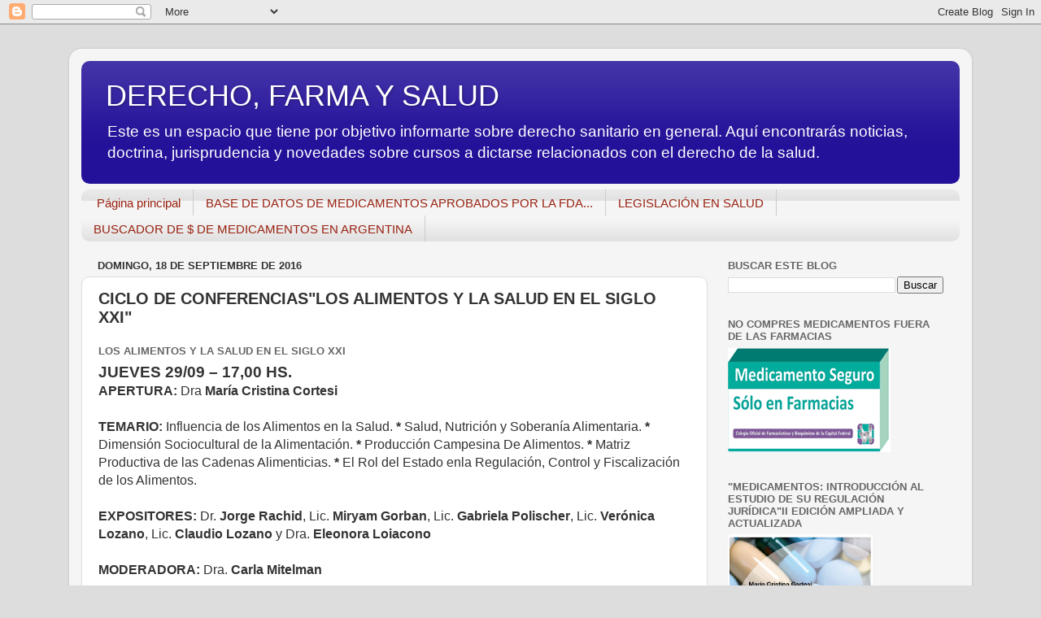

--- FILE ---
content_type: text/html; charset=UTF-8
request_url: https://mariacristinacortesi.blogspot.com/b/stats?style=BLACK_TRANSPARENT&timeRange=ALL_TIME&token=APq4FmDfHss08-foyBYLaEqHO2jxsvXKWdizvwIphG7BKLEiG2xZkllSEzn1azOUzZnCNoMBnct612r9gs7j5BA7Q9phdKVAwA
body_size: -31
content:
{"total":999017,"sparklineOptions":{"backgroundColor":{"fillOpacity":0.1,"fill":"#000000"},"series":[{"areaOpacity":0.3,"color":"#202020"}]},"sparklineData":[[0,100],[1,6],[2,13],[3,3],[4,5],[5,10],[6,8],[7,10],[8,4],[9,4],[10,5],[11,2],[12,2],[13,3],[14,2],[15,1],[16,1],[17,5],[18,2],[19,2],[20,2],[21,1],[22,0],[23,1],[24,12],[25,13],[26,7],[27,1],[28,2],[29,0]],"nextTickMs":3600000}